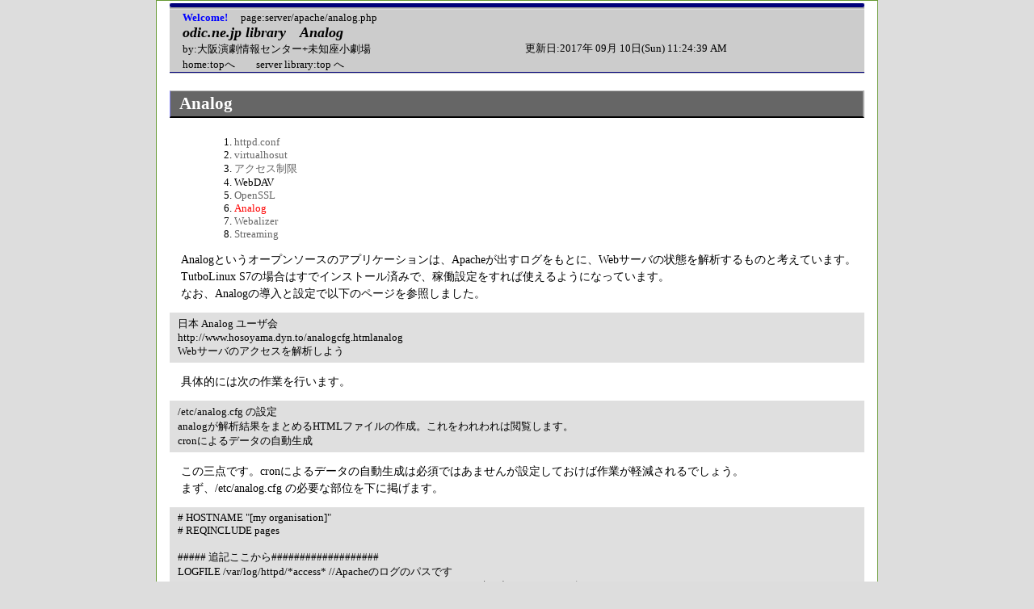

--- FILE ---
content_type: text/html; charset=EUC-JP
request_url: http://www.odic.ne.jp/info/server/apache/analog.php
body_size: 3349
content:

<!DOCTYPE HTML PUBLIC "-//W3C//DTD HTML 4.0 Transitional//EN" "http://www.w3.org/TR/html4/loose.dtd">
<html lang="ja">
  <head>
    <meta http-equiv="Content-Type" content="text/html; charset=EUC-JP">
    <meta name="author" content=" 大阪演劇情報センター">
    <meta name="description" content=" 大阪演劇情報センターです。演劇と情報とLinuxのページです。">
    <meta name="copyright" content="&copy; 2001-2002 大阪演劇情報センター">
    <meta name="keywords" content="大阪演劇情報センター, 未知座小劇場, 闇黒光, 演劇, 芝居, 演技論, 劇評, 舞台, 俳優, 役者, テント, テント劇場, テント公演, 劇場, 劇団, 戯曲, 台本, 演出, drama, アート, 大阪, 八尾, アトリエ公演, 大日本演劇体系, NPO, NPO法人, info.odic.ne.jp, 舞台道具, 舞台衣装, メイク, 音響, 音響効果, 照明, 旅興行">
    <meta name="keywords" content="Linux, linux, リナックス, Debian, PHP, PostgreSQL, MySQL, PC-UNIX, レンタルサーバ, プログラム, スクリプト,info.odic.ne.jp, サーバ">
    <link rel="stylesheet" href="../../master/style.css" type="text/css" media="all">
    <link rel="stylesheet" href="../../master/print.css" type="text/css" media="print">
    <link rel="shortcut icon" href="../../master/favicon.ico">

	<style type="stylesheet">
	<!--
	div 01 { font-weight: bold; font-size:1.2em; padding: 10px; background-color:#ffa07a; color: #ffffff }
	-->
	</style>

  <title>Analog 大阪演劇情報センター + 未知座小劇場</title>
 </head>




<body>
<div id="wrapper"><!-- Begin #wrapper wwwwwwwwwwwwwwwwwwwwwwwwwwwwwwwwwwwwwwwwwwwwwwwwwwwwwwwwwwwwwwwwwwwwwwwwwwwwww -->
  <div id="header"><!-- Begin #header hhhhhhhhhhhhhhhhhhhhhhhhhhhhhhhhhhhhhhhhhhhhhhhhhhhhhhhhhhhhhhhhhh  -->
    <a name="top"></a>




<a name="top"></a>

<!-- 最上部ハラ切り、ブルー色+灰色ここから top blue line -->
<div><img src="../../img/line-01.gif"  style="width:100%;" height="5" alt="line-01"></div>
<div><img src="../../img/line_glay.jpg" style="width:100%;" height="3" alt="line_glay"></div>
<!-- 最上部ハラ切り、ブルー色+灰色ここまで -->

	<table border="0" style="width:100%;" cellpadding="0" cellspacing="0" 
bgcolor="#cccccc"
>
	  <tr><td>　<font color="blue" size="2"><b>Welcome!  </font></b><font size="2">　page:server/apache/analog.php</font></td></tr>
	  <tr><td colspan="2">　<strong><em><b><font size="4">odic.ne.jp library</b></font><b><font size="4">　Analog</font></b></em></strong></td></tr>
	  <tr><td align=left>　<font size="2">by:大阪演劇情報センター+未知座小劇場　</td><td align=left><font size="2">更新日:2017年 09月 10日(Sun) 11:24:39 AM</font></td></tr>
	  <tr><td colspan="2">　<font size="2"><a href"../../index.html">home:topへ</a>　　<a href"../../odic.html">server library:top へ</a></font></td></tr>
	</table>

<div><img src="../../img/line-01.gif" style="width:100%;" height="1" alt="top"></div>
<div><img src="../../img/line_glay.jpg" style="width:100%;" height="1" alt="line_glay"></div>
</div><!-- End #header hhhhhhhhhhhhhhhhhhhhhhhhhhhhhhhhhhhhhhhhhhhhhhhhhhhhhhhhhhhhhhhhhhhhhhhhhhhhhhhhhhhhhhhhhhhhhhhhhh  -->




<h3>Analog</h3>

<!-- 目次ここから -->
<font size="2">
<ol><ol>
  <li><a href="./apacheconf.html">httpd.conf</a></li>
  <li><a href="./virtual.html">virtualhosut</a></li>
  <li><a href="./access.html">アクセス制限</a></li>
  <li><a href"../fileserver/webdav.html">WebDAV</a></li>
  <li><a href="./openssl.html">OpenSSL</a></li>
  <li><font size="2" color="red">Analog</font></li>
  <li><a href="./webalizer.php">Webalizer</a></li>
  <li><a href="./streaming.php">Streaming</a></li>
</ol></ol>
</font>
<!-- 目次ここまで -->

<div class="text01">Analogというオープンソースのアプリケーションは、Apacheが出すログをもとに、Webサーバの状態を解析するものと考えています。</div>
<div class="text01">TutboLinux S7の場合はすでインストール済みで、稼働設定をすれば使えるようになっています。</div>
<div class="text01">なお、Analogの導入と設定で以下のページを参照しました。</div>

<p class="normal01">
<a href"http://www.tokyo-kasei.ac.jp/~matsuki/analog/">日本 Analog ユーザ会</a><br>
<a href"http://www.hosoyama.dyn.to/analogcfg.html">http://www.hosoyama.dyn.to/analogcfg.htmlanalog</a><br>
<a href"http://www.zdnet.co.jp/help/howto/linux/0007master/05/">Webサーバのアクセスを解析しよう</a><br>
</p>

<div class="text01">具体的には次の作業を行います。</div>

<p class="normal01">
	/etc/analog.cfg の設定<br>
	analogが解析結果をまとめるHTMLファイルの作成。これをわれわれは閲覧します。<br>
	cronによるデータの自動生成<br>
</p>

<div class="text01">この三点です。cronによるデータの自動生成は必須ではあませんが設定しておけば作業が軽減されるでしょう。</div>
<div class="text01">まず、/etc/analog.cfg の必要な部位を下に掲げます。</div>

<p class="normal01">
	# HOSTNAME "[my organisation]"<br>
	# REQINCLUDE pages<br>
	<br>
	##### 追記ここから###################<br>
	 LOGFILE /var/log/httpd/*access*	     //Apacheのログのパスです<br>
	 OUTFILE /home/tako/public_html/analog.html  //analogのデータを吐き出させるフィル名とそのパスです<br>
	 HOSTNAME "[www.*****.co.jp]"		     //サーバ名<br>
	 LANGUAGE JAPANESE-SJIS			     //ブラウザでの表示言語<br>
	# #LANGFILE /var/analog-4.04/lang/jp.lng<br>
	 DNS LOOKUP				     //DNSファイルを参照する<br>
	 DNS WRITE				     //DNSファイルを参照し、追記する<br>
	# REQINCLUDE pages<br>
	# LINKINCLUDE pages<br>
	# REFLINKINCLUDE pages<br>
	##### 追記ここまで###################<br>
	<br>
	REQLINKINCLUDE pages<br>
	REFLINKINCLUDE *<br>
	REDIRREFLINKINCLUDE *<br>
</p>

<div class="text01">/etc/analog.cfgで指定した analog.html 作成したら、次のコマンドで閲覧する解析データを作ります。</div>

<p class="normal01">
	# analog <img src="../../img/enter.gif">
</p>

<div class="text01">では analog.html にブラウザでアクセスしてみてください。いかがですか、あとは自身の環境に合わせて設定のカスタマイズです。</div>
<div class="text01">つづいて、cronの設定です。/etc/cron.hourly/ に以下の内容と744の属性でファイル作成し、設置しました。ファイル名は任意です。</div>

<p class="normal01">
	#!bin/sh<br>
	analog
</p>

<div class="text01">解析データが一時間ごとに更新されます。</div>

<br>
<div class="text02">&ldquo;このページの作成にあたり、上記に掲げたURLや書籍を参考にしました。謝意を表します。具体的な引用については明記しました。内容の間違いや、誤字は筆者の責任であり、関係する参照先の責任ではありません&rdquo;</div>

<p class="pund01">
<a href="#top">top</a>
&nbsp;&nbsp;&nbsp;&nbsp;<a href="../../index.html">home:top</a>
&nbsp;&nbsp;&nbsp;&nbsp;<a href="../../odic.html">server library:top</a>
&nbsp;&nbsp;&nbsp;&nbsp;<a href="../../php/">PHP PostgreSQL MySQL サンプルスクリプト </a>
&nbsp;&nbsp;&nbsp;&nbsp;<a href="../../info/sitemap.php" target="_blank">SiteMap</a>
&nbsp;&nbsp;&nbsp;&nbsp;<a href="../../info/open_sitemap.php" target="_blank">Open SiteMap</a>
</p>

   <div id="footer"><!-- Begin #footer ffffffffffff  -->

    <div class="footer_odic"><!-- footer_address Bgin  <address> ～</address>はcssで斜体指定です aaaaaaaa --><br />
	<address style="margin: 0; border: 0; padding 0; font-size: 12px;">Copyright (C) 2001-2025 大阪演劇情報センター all rights reserved.</address>
	<address style="margin: 0; border: 0; padding 0; font-size: 12px;">編集：未知座小劇場 &nbsp;&nbsp;編集責任：闇 黒光</address>
	<font style="margin: 0; border: 0; padding 0; font-size: 12px;">第2版：2001年06月01日 最終更新：2017年09月10日(Sun) 11:24:39 AM<font><br />
    </div><!-- footer_address End aaaaaaa -->
      
   </div><!-- End #footer fffffffffffffffffffffffff  -->
 </div><!-- End #wrapper fffffffffffffffffffffffffffffffffffffffffffffffffffffffffffffffffffffffffff  -->


</body>
</html>


--- FILE ---
content_type: text/css
request_url: http://www.odic.ne.jp/info/master/style.css
body_size: 5067
content:

/*  Odic スタイルシート   print用にはこれをコピーして修正利用 ########### */


/* ######################### 全ての要素への適応 ############################################################### */

.c1 { line-height: 150% }
.c2 { line-height: 180% }
.c3 { line-height: 200% }
.c4 { line-height: 300% }
.c5 { line-height: 400% }
    /* <div class="c1"></div>  のように使用する  */

/* ######################### プリントページの改行 ############################################################### */

.pageoff { page-break-after: always; }

/* ######################### フォントサイズの適応 ############################################################### */

.c01 { font-size: 1em }
.c02 { font-size: 12pt }
.c03 { font-size: 16px }
.c04 { font-size: smaller }
.c05 { font-size: xx-small }
.c06 { font-size: x-small }
.c08 { font-size: 8pt }
.c10 { font-size: 10pt }
.c11 { font-size: 11pt }

.ftco01 { color: #77aaaa; }

.pund01 { font-size: 12px; margin: 0.5em; border: 0em; padding: 0em; }

/*

.c07 { font-size: 1em }
.c08 { font-size: 1em }
*/



/* ######################### bodyの適応 ############################################################### */

/* 段組み使用例

<div id="header">
  <p> header 文字列</p>
</div>
    <div id="content">
	<div id="menu">
		<p> menu 文字列</p>
	</div>
	<div id="main">
		<p> main 文字列</p>
	</div>
    </div>
<div id="footer">
  <p> footer 文字列</p>
</div>

 */

body {
/* ##### 外から マージン ボーダ パッディング の順でボックスは構成されている  ########################## */
	/*width: 860px; */
	background-color: #dddddd; 	/* 下地カラー */
	margin: 0 auto;  		/* 天 0  左右 auto で振り分け */
	border: 0 auto;



	padding-top: 0em;
	padding-left: 0em;
	padding-right: 0em;
	padding-bottom: 0em;

					/* background-repeat: no-repeat; 背景画像を一回だけ表示して繰り返しません。*/
	/* border: 1px solid #669933;  1pxでグリーの罫線囲み 1em でないとWindowsでは見えない*/
}

#wrapper {

/* ##### 外から マージン ボーダ パッディング の順でボックスは構成されている  ########################## */
  width: 860px;

  margin: 0 auto; /* 天 0  左右 auto で振り分け */
  background-color: #ffffff;
  /* background-color: #dcdcdc;  */
  /* background: #fffafa;   snow */
  border: 1px solid #669933;  /* 1pxでグリーの罫線囲み 1em でないとWindowsでは見えない*/

  /* padding 0 auto;  天 0  左右 auto で振り分け */
  padding-top: 3px;
  padding-left: 1em;
  padding-right: 1em;
  padding-bottom: 0em;

  max-width: 2400px;

		/*text-align: center;  文字のセンター表示*/
  }

#header {
 width: 860px;
  margin: 0em;
  border: 0em;
  padding: 0em;
 /* border: 1px solid #669933;  1pxでグリーの罫線囲み 1em でないとWindowsでは見えない*/
 background-color: #ffffff;
  }

#content {
  width: 860px;
  margin: 0 auto; /* 天 0  左右 auto で振り分け */
  border: 0px solid #669933;  /* 1pxでグリーの罫線囲み 1em */
  padding: 0em;
  background: #ffffff;

  }

#menu {
  width: 630px;
  padding: 0em;
  float: left;
  background: #ffffff;
  }

#news {
  width: 220px;
  text-align: center;
  margin: 0em;
  border: 0em;
  padding: 0em;
  float: right;
  border-left: 1px dashed #669933;
  border-right: 1px dashed #669933;
 /* background: red;
  /*border: 1px solid #cccccc;  1pxでグリーの罫線囲み 1em でないとWindowsでは見えない*/

  }


#footer {
    clear: both;  /*左寄せ、または右寄せされた全ての要素に対する回り込みを解除します。*/
    width: 860px;
    margin: 0 auto; /* 二つ指定で天地  左右の順で振り分け */
    border-top: 0px solid #669933;
  padding-bottom: 0;
  background: #fffff;    /*  snow */
    /*font-family: Optima, sans-serif; */
}

div.footer_odic {

		  font-size: 0.8em;
		  color: #808080;			/* 文字カラーの指定となる */
		  margin: 2;
		  border-top: 1px solid #669933;
		  /* border: 0px solid #888888; 	天地の指定となる */
		  border-left-width: 5px;
		  border-right-width: 5px;
		  padding: 10 20px ;
		  background-color: #ffffff;
		  }

/*
.i {
    margin: 0em 1em 0em 1em;
}
*/

/* #########################リンク部分の適応 ############################################################### */

a:link { color: #666666; font-size: 100%; text-decoration: none;}  /* ジャンプ前のリンクにアンダーラインを付けない まだ見ていない状態*/
/* a:link { color: #000055;font-size:100%;text-decoration: none;}  */
/* a:link { color: #000055;font-size:100%;text-decoration: none;} */
/* a:link {text-decoration:none} */
/*a:link { color: #000088;} */

a:visited {color: #666666; text-decoration: none; } */ /* ジャンプしたリンクにアンダーラインを付けない 既に見た状態*/
/*a:visited {color: #999999; text-decoration: none background: #efefef;} */
/*a:visited {color: #999999 ;text-decoration: none} */
/* a:visited {color:blue ;text-decoration:none} */
/* a:visited { color: #aa0000; font-size:100%;text-decoration: none;} */
/*a:visited { color: #0000ff;} */

a:active { color: #FF0000; text-decoration: none; font-size: 100%;} /*マウスボタンを押している状態*/
/* a:active {text-decoration:none} */
/* a:active { color: #FF0000; text-decoration: none;font-size: 80%;} */
/*a:active { color: #FF0000; text-decoration: none;font-size: 80%;}*/

a:hover { color: #ffffff; background-color: #909090; text-decoration: none; font-size:100%;} /* カーソルが上にある状態 */
/*a:hover { color: #FFFFFF; background-color: #909090; text-decoration: none; font-size:100%;} カーソルが上にある状態 */
/* a:hover { color: #FFFFFF; background-color: #909090; text-decoration: none; font-size:100%;} */
/* a:hover { text-decoration: underline; color: rgb(255,0,0);}*/
/*a:hover { color: #ff0000;}*/



/* ######################### テーブル部分の適応 ############################################################### */

/*
table {

  margin: 0em;
  border: 0em;
  padding: 0em; */

	/* width: 860px; */
	/* width: 100%; */
	/* width: px; */
	/*background-color: #FFFAFA; */
	/* align: center; */
	/* border: 1; */
	/* margin-bottom: 0.25em;    テーブルとテーブルが続く場合の、その間 */
/*} */

  /* 右寄せテーブルへの文字の回り込み ################ */
  /*  <table class="c"> と利用  */
table.ritght {
  float: right;
  color: #444444;
  background: #ff6600;

  margin-top: 1em;
  margin-left: 0.5em;
  margin-right: 0.5em;
  margin-bottom: 0.5em;

  /*  padding-top: 1em;  */
  }


table.left {
  float: left;
  color: #ffffff;
  background: #ff6600;

  margin-top: 1.5em;
  margin-left: 1em;
  margin-right: 1em;
  margin-bottom: 1em;
  }

    /* img を流用 ####  */
    /* <p id="clearleft"></p> と利用 */

table.w01 { width: 630px; }

#clearleft { clear: left;}
#clearright { clear: right;}



.celly {
  border-collapse: separate;  /* カラセルを表現するかどうか */
  empty-cells: show;
  }


.celln {
  border-collapse: separate;  /* カラセルを表現するかどうか */
  empty-cells: hide;
  }




/* #########################見出し部分の適応 ############################################################### */

h1 {
	font-weight: bold;
	font-size: 18pt;
	line-height: 18pt;
	font-variant: normal;
	font-style: normal;
}


h2 {
    /*width: 99%; */
    font-weight: bold;
    color: #ffffff;
    background-color: #666666;
    border: 1px none #8888f8;
    border-top: 1px solid #bbbbbb;
    border-left: 1px solid #8888f8;
    border-right: 2px solid #aaaaaa;
    border-bottom: 2px solid #000000;
    padding: 3px 3px 3px 0.5em;
}

h3 {
    /*width: 99%; */
    color: #ffffff;
    font-weight: bold;
    font-size: 16pt;
    /*font-size: 1em;*/
    background-color: #666666;
    /*background-color: #555555; */
    /*background-color: #444444;*/
    border: 1px none #8888f8;
    border-top: 1px solid #bbbbbb;
    border-left: 1px solid #8888f8;
    border-right: 2px solid #aaaaaa;
    border-bottom: 2px solid #000000;
    padding: 3px 3px 3px 0.5em;
}

h4 {
    /*width: 99%; */
    font-weight: bold;
    color: #333333;
    font-size: 13pt;
    background-color: #bbbbbb;
    /* background-color: #e6e6fa; */
    /* background-color: #8484ee; */
    border: 1px none #8888f8;
    border-top: 1px solid #bbbbbb;
    border-left: 1px solid #8888f8;
    border-right: 2px solid #aaaaaa;
    border-bottom: 2px solid #000000;
    padding: 2px 3px 3px 0.5em;
}

h5 {
    /*width: 99%; */
    font-weight: bold;
    font-size: 11pt;
    color: #ffffff;
    background-color: #336699;
    border: 1px none #8888f8;
    border-top: 1px solid #ccccff;
    border-left: 1px solid #ccccff;
    border-right: 2px solid #666699;
    border-bottom: 1px solid #666699;
    padding: 2px 3px 3px 2em;
    width: 400px;
    line-height: 13pt;
}


/*
h5 {
    color: #ffffff;
    font-weight: bold;
    font-size: 1em;
    background-color: #cc6633;
    border: 1px none #9999ff;
    border-top: 1px solid #ff9999;
    border-right: 2px solid #993333;
    border-bottom: 2px solid #993333;
    border-left: 1px solid #ff9999;
    padding: 5px 3px 3px 0.5em;
}
*/

h6 {
    /*width: 99%; */
    font-weight: bold;
    font-size: 11pt;
    color: #555555;
    background-color: #ddffdd;
    border: 1px none #8888f8;
    border-top: 1px solid #ccccff;
    border-left: 1px solid #ccccff;
    border-right: 2px solid #666699;
    border-bottom: 1px solid #666699;
    padding: 2px 3px 3px 2em;
    width: 400px;
    line-height: 13pt;
}


h7 {

    font-weight: bold;
    font-size: 14pt;
    color: #ffffff;
    background-color: #336699;
    border: 1px none #8888f8;
    border-top: 1px solid #ccccff;
    border-left: 1px solid #ccccff;
    border-right: 1px solid #666699;
    border-bottom: 1px solid #666699;
    padding: 5px 3px 3px 0.5em;
    width: 400px;
    line-height: 10pt;
}



h4 a:link {
    color: #ffffff;
}

h4 a:visited {
    color: #ffffff;
}

h4 a:hover {
    color: #ff0000;
}

/* ######################### img部分の適応 im を img に変更予定     ######################################### */

img {
  margin: 0em;
  border: 0em;
  padding: 0em;
}

#im1 {
  float: left;
  margin-right:1em;
  margin-bottom: 1em;
  }

#imgl {
  float: left;
  margin-right: 1em;
  margin-bottom: 1em;
  }

#im2 {
  float: right;
  margin-left: 0.5em;
  margin-bottom: 0.5em;
  }

#imgr {
  float: right;
  margin-left: 1em;
  margin-right: 1em;
  margin-bottom: 1em;
  }


   /* <p id="clearleft"></p> と利用 */

#clearleft { clear: left;}

#clearright { clear: right;}



/* ######################### リスト部分の適応 ############################################################### */

.list0 { list-style-type: decimal-leading-zero; }
.list1 {
  /*list-style-type: lower-greek;*/
  color: #444444;
  }
.list2 { list-style-type: lower-roman; }

  /* <ol class="list1"> と使用 */


/* ######################### text部分の適応 ############################################################### */

div.moji1 { letter-spacing: 2px;line-height:120%; }
/*
div.moji1 { font-size:12pt;line-height:150%; }
div.moji1 {letter-spacing: 2px;}
*/
div.moji2 {letter-spacing: 30px;}
div.moji3 {letter-spacing: -2px;}
div.moji4 {line-height:120%; }


    /* ####### この text01 text02 が現在は中心 統一したい ######################### */

.text01 {
	/* text-justify: distribute-all-lines; */
	/*text-align: justify; */
	text-indent: 1em;
	font-size:10.5pt;
	line-height:150%;
	text-autospace: ideograph-alpha;   /* アルファベットと日本語の 自動間隔 */
	text-autospace: ideograph-numeric; /* 数字と日本語の 自動間隔 */
}
	/*  text-indent: 1em; は文章の一字文字下げ    */
	/*  <div class="text01"> </div> のように使用する  */

.text02 {
	text-indent: 1em;
	font-size:9pt;
	line-height:120%;
}

.text03 {
	text-indent: 1em;
	font-size:8pt;
	line-height:120%;
}


.text04 {
	/* text-justify: distribute-all-lines; */
	/*text-align: justify; */
	text-indent: 1em;
	font-size:10.5pt;
	line-height:170%;
	text-autospace: ideograph-alpha;   /* アルファベットと日本語の 自動間隔 */
	text-autospace: ideograph-numeric; /* 数字と日本語の 自動間隔 */
}
	/*  text-indent: 1em; は文章の一字文字下げ    */
	/*  <div class="text01"> </div> のように使用する  */

.text05 {
	text-indent: 1em;
	font-size:5pt;
	line-height:170%;
}


#i1 { text-indent:1em; }
   /*  <div id="i1"> </div> のように使用する  */



/*　インデント　文章はじめの一文字下げ指定 『スタイルシートサンプルブック』から引用*/
#i1 { text-indent: 1em }

/*
#i2 { text-indent: 2em }
.break { line-break: strict}
.break1 { line-break: normal}

*/

/* http://www.asahi-net.or.jp/~rt8s-ymtk/shohyou_essey/yubinteki.html から引用*/
.honbun-essy {

	font-size: 14px;
	line-height: 20px;
}

.honbun-essy1 {

	font-size: 16px;
	line-height: 20px;
}


.honbun-essy02 {

	font-size: 16px;
	line-height: 20px;
	letter-spacing: 4px;
	line-height:130%;
	text-indent:1em;
}



.honbun-essy02 {

	font-size: 16px;  /*//#本文文字の大きさ*/
	line-height: 20px;
	letter-spacing: 4px; /*//#文字間*/
	line-height:130%;    /*//#行間*/
	text-indent:1em;    /*//# 行頭字下げ:*/
}




.honbun-essy03 {

	font-size: 14px;
	line-height: 20px;
	letter-spacing: 4px;
	line-height:160%;
	text-indent:1em;
}

.honbun-essy04 {

	font-size: 16px;
	line-height: 20px;
	letter-spacing: 4px;
	line-height:110%;
	text-indent:1em;
}



.honbun {
	font-size: 12px;
	line-height: 20px;
	margin-right: 15%;
	margin-left: 15%;
}


#example01 {
	color:#ffffff;
	background:#000080;
}

.example02 {
	color:#ffffff;
	background:#000000;
}





/* ######################### 各種要素の適応 ############################################################### */

pre.c001 {
    border: 1px solid gray;
    padding: 5px;
    white-space: pre;
    width: 98%;
    background-color: #fffff0;
}

dov.c {
    border: 1px solid gray;
    padding: 5px;
    width: 90%;
    background-color: #fffff0;
}

  /* ########## form の input, select スペースの地色指定######################## */
input, select {
  color: #000033;
  background-color: #dcdcdc;
  }


/* ######################### 著作情報の適応 ############################################################### */

address {
  display: block;
  font-style: italic;
  }



/* ######################### コンテンツの引用の適応 ######################################################## */

/* ##### 外から マージン ボーダ パッディング の順でボックスは構成されている  ########################## */

	/*  p や pre <p class="normal"> と使用*/

.normal01 { background-color: #dfdfdf; padding: 5px 5px 5px 10px; font-size: 13px; }

.normal02 { background-color: #ffffff; padding: 3px 5px 5px 10px; font-size: 12.5px; }

	/* ###############################  */

form {
  margin: 0px;
  font-size: 0.8em;
  border: solid 2px #ffffff;
  border-left-width: 0px;
  border-right-width: 0px;
  padding: 0px;
  }


blockquote {
  margin: 10px;

  font-size: 0.8em;
  border: solid 1px #5b94f0;
  border-left-width: 6px;
  border-right-width: 3px;
  padding-top: 5px;
  padding-left: 10px;
  padding-right: 5px;
  padding-bottom: 5px;
  }


div.file01 {
  background-color: #009900;
  height: 1.2em;
  width: 100%;
  margin: 10px 0px 0px 0px;
  border: 0;
  padding: 0;
  color: #ffffff;
  font-weight: bolder;
  font-size: 0.8em;

  }

div.column {
  background-color: #777777;
  height: 1.5em;
  width: 100%;
  margin: 10px 0px 0px 0px;
  border: 0;
  padding: 4px 0px 0px 0px;
  color: #ffffff;
  font-weight: bolder;
  font-size: 0.8em;
  }

.column01 { background-color: #efefef; padding: 5px 5px 5px 10px; font-size: 12.5px; border: solid 1px #777777;}

div.odic_top01 {
  margin: 10px;

  font-size: 10.5pt;
  border: solid 1px #555555;   /*  罫線囲み */
  border-left-width: 5px;
  border-right-width: 1px;
  padding: 10 20px ;
  background-color: #eeeeee;
  }


div.span_odic01 {
  margin: 5px;
  font-size: 0.8em;
  border: solid 1px #333333;
  border-left-width: 5px;
  border-right-width: 1px;
  padding-top: 5px;
  padding-left: 5px;
  padding-right: 5px;
  padding-bottom: 5px;
  background-color: #dcdcdc;
  }


div.span_odic02 {
  font-size: 0.8em;
  margin-top: 5px;
  margin-left: 0px;
  margin-right: 0px;
  margin-bottom: 5px;

  font-size: 0.8em;
  border: 1px solid #999999;

  padding-top: 10px;
  padding-left: 10px;
  padding-right: 10px;
  padding-bottom: 10px;

  background-color: #dddddd;
  }


div.span_odic02-01 {

 font-size: 0.8em;
  margin-top: 1px;
  margin-left: 0px;
  margin-right: 0px;
  margin-bottom: 2px;
  font-size: 0.8em;
  background-color: #ffffff;
  }



div.span_odic03 {
  margin: 0px;
  font-size: 0.8em;
  border: 0px solid #333333;
  border-left-width: 0px;
  border-right-width: 0px;
  padding: 0 0px ;
  background-color: #ffffff;
  }




div.center_odic {
  margin: 5 ;
  font-size: 0.8em;
  border: 1px solid #fff;
  /*border: solid 1px #5b94f0;
  border-left-width: 1px;
  border-right-width: 1px; */
  padding: 0.5em 3em;
  background-color: #fff;
  line-height: 1.5em;
  letter-spacing: 0.1em
  }



 /*
div.span_odic02 {
  margin: 10px;
  font-size: 0.8em;
  border: solid 3px #111111;
  border-left-width: 5px;
  border-right-width: 1px;
  padding: 10 20px ;
  background-color: #ffffff;
  }
*/


div.span_odic03 {
  margin: 0px;
  width: 630px;
  border: solid 1px #fff;
  border-left-width: 0px;
  border-right-width: 0px;
  padding: 0px ;
  background-color: #fff;
  }

div.span_odic04 {
  margin: 10px;
  font-size: 0.8em;
  border: solid 1px #666666;
  border-left-width: 5px;
  border-right-width: 1px;
  padding: 10 20px ;
  background-color: #ffffff;
  }

cite { font-style: italic; }  /* 引用  */

q:before { content: open-quote;}
q:after { content: close-quote; }

/*q {quotes: "『""』" ; } */


--- FILE ---
content_type: text/css
request_url: http://www.odic.ne.jp/info/master/print.css
body_size: 4636
content:

/*  Odic スタイルシート   print用にはこれをコピーして修正利用 ########### */


/* ######################### 全ての要素への適応 ############################################################### */

.c1 { line-height: 150% }
.c2 { line-height: 180% }
.c3 { line-height: 200% }
.c4 { line-height: 300% }
.c5 { line-height: 400% }
    /* <div class="c1"></div>  のように使用する  */

/* ######################### プリントページの改行 ############################################################### */

.pageoff { page-break-after: always; }




/* ######################### フォントサイズの適応 ############################################################### */

.c01 { font-size: 1em }
.c02 { font-size: 12pt }
.c03 { font-size: 16px }
.c04 { font-size: smaller }
.c05 { font-size: xx-small }
.c06 { font-size: x-small }
.c08 { font-size: 8pt }
.c10 { font-size: 10pt }
.c11 { font-size: 11pt }

.ftco01 { color: #77aaaa; }

.pund01 { font-size: 12px; margin: 0.5em; border: 0em; padding: 0em; }

/*

.c07 { font-size: 1em }
.c08 { font-size: 1em }
*/



/* ######################### bodyの適応 ############################################################### */

/* 段組み使用例

<div id="header">
  <p> header 文字列</p>
</div>
    <div id="content">
	<div id="menu">
		<p> menu 文字列</p>
	</div>
	<div id="main">
		<p> main 文字列</p>
	</div>
    </div>
<div id="footer">
  <p> footer 文字列</p>
</div>

 */

body {
/* ##### 外から マージン ボーダ パッディング の順でボックスは構成されている  ########################## */
	/*width: 680px; */
	font-size: 10pt;
	background-color: #ffffff; 	/* 下地カラー */
	margin: 0 auto;  		/* 天 0  左右 auto で振り分け */
	border: 0 auto;


	padding-top: 0em;
	padding-left: 0em;
	padding-right: 0em;
	padding-bottom: 0em;

	/*border: none;*/
					/* background-repeat: no-repeat; 背景画像を一回だけ表示して繰り返しません。*/
	/*border: 1px solid #cccccc;  1pxでグリーの罫線囲み 1em でないとWindowsでは見えない*/
}

#wrapper {

/* ##### 外から マージン ボーダ パッディング の順でボックスは構成されている  ########################## */
  width: 680px;
  margin: 0 auto; /* 天 0  左右 auto で振り分け */
  background-color: #ffffff;
  /* background-color: #dcdcdc;  */
  /* background: #fffafa;   snow */
  border: 1px solid #cccccc;  /* 1pxでグリーの罫線囲み 1em でないとWindowsでは見えない*/

  padding 1 auto; /* 天 0  左右 auto で振り分け */
  padding-top: 0em;
  padding-left: 1em;
  padding-right: 1em;
  padding-bottom: 0em;

  max-width: 2400px;

		/*text-align: center;  文字のセンター表示*/
  }

#header {
  width: 680px;
  margin: 0;
  border: 0;
  padding: 0;
  background-color: #ffffff;
  }

#content {
  width: 680px;
  height: 510px;
  margin: 0 auto; /* 天 0  左右 auto で振り分け */
  border: 0px solid #669933;  /* 1pxでグリーの罫線囲み 1em */
  padding: 0em;
  background: #ffffff;


  }

#menu {
  width: 450px;
  padding: 0em;
  float: left;
  background: #ffffff;
  }

#news {
  width: 200px;
  height: 510px;
  padding: 0em;
  float: right;

  background: #cc00ff;

  }


#footer {
    clear: both;  /*左寄せ、または右寄せされた全ての要素に対する回り込みを解除します。*/
    width: 680px;
    margin: 0 auto; /* 二つ指定で天地  左右の順で振り分け */
    border-top: 0px solid #eeeeee;

    padding-left: 0em;
    padding-right: 0em;
    padding-bottom: 1em;

    background: #fffff;    /*  snow */
    /*font-family: Optima, sans-serif; */
}

		div.footer_odic {

		  font-size: 0.8em;
		  color: #808080;			/* 文字カラーの指定となる */
		  margin: 2;
		  border-top: 1px solid #669933;
		  /* border: 0px solid #888888; 	天地の指定となる */
		  border-left-width: 5px;
		  border-right-width: 5px;
		  padding: 10 20px ;
		  padding-top: 1em;
		  background-color: #ffffff;
		  }

/*
.i {
    margin: 0em 1em 0em 1em;
}
*/

/* #########################リンク部分の適応 ############################################################### */

a:link { color: #666666; font-size: 100%; text-decoration: none;}  /* ジャンプ前のリンクにアンダーラインを付けない まだ見ていない状態*/
/* a:link { color: #000055;font-size:100%;text-decoration: none;}  */
/* a:link { color: #000055;font-size:100%;text-decoration: none;} */
/* a:link {text-decoration:none} */
/*a:link { color: #000088;} */

a:visited {color: #666666; text-decoration: none; } */ /* ジャンプしたリンクにアンダーラインを付けない 既に見た状態*/
/*a:visited {color: #999999; text-decoration: none background: #efefef;} */
/*a:visited {color: #999999 ;text-decoration: none} */
/* a:visited {color:blue ;text-decoration:none} */
/* a:visited { color: #aa0000; font-size:100%;text-decoration: none;} */
/*a:visited { color: #0000ff;} */

a:active { color: #FF0000; text-decoration: none; font-size: 100%;} /*マウスボタンを押している状態*/
/* a:active {text-decoration:none} */
/* a:active { color: #FF0000; text-decoration: none;font-size: 80%;} */
/*a:active { color: #FF0000; text-decoration: none;font-size: 80%;}*/

a:hover { color: #ffffff; background-color: #909090; text-decoration: none; font-size:100%;} /* カーソルが上にある状態 */
/*a:hover { color: #FFFFFF; background-color: #909090; text-decoration: none; font-size:100%;} カーソルが上にある状態 */
/* a:hover { color: #FFFFFF; background-color: #909090; text-decoration: none; font-size:100%;} */
/* a:hover { text-decoration: underline; color: rgb(255,0,0);}*/
/*a:hover { color: #ff0000;}*/



/* ######################### テーブル部分の適応 ############################################################### */


table {

/*  margin: 0em;
  border: 0em;
  padding: 0em; */
	border: 1px solid #dddddd;  /* 1pxでグリーの罫線囲み 1em */
	width: 680px;
	/* width: 100%; */
	/* width: px; */
	/*background-color: #FFFAFA; */
	/* align: center; */
	/* border: 1; */
	/* margin-bottom: 0.25em;    テーブルとテーブルが続く場合の、その間 */
}



  /* 右寄せテーブルへの文字の回り込み ################ */
  /*  <table class="c"> と利用  */
table.ritght {
  float: right;
  color: #444444;
  background: #ff6600;

  margin-top: 1em;
  margin-left: 0.5em;
  margin-right: 0.5em;
  margin-bottom: 0.5em;

  /*  padding-top: 1em;  */
  }


table.left {
  float: left;
  color: #ffffff;
  background: #ff6600;

  margin-top: 1.5em;
  margin-left: 1em;
  margin-right: 1em;
  margin-bottom: 1em;
  }

    /* img を流用 ####  */
    /* <p id="clearleft"></p> と利用 */

 table.w01 { width: 400px; }

#clearleft { clear: left;}
#clearright { clear: right;}



.celly {
  border-collapse: separate;  /* カラセルを表現するかどうか */
  empty-cells: show;
  }


.celln {
  border-collapse: separate;  /* カラセルを表現するかどうか */
  empty-cells: hide;
  }




/* #########################見出し部分の適応 ############################################################### */

H1 {
	font-weight: bold;
	font-size: 18pt;
	line-height: 18pt;
	font-variant: normal;
	font-style: normal;
}


H2 {
    /*width: 99%; */
    font-weight: bold;
    color: #ffffff;
    background-color: #111111;
    border: 1px none #8888f8;
    border-top: 2px solid #bbbbbb;
    border-left: 1px solid #8888f8;
    border-right: 2px solid #aaaaaa;
    border-bottom: 2px solid #000000;
    padding: 3px 3px 3px 0.5em;
}

h3 {
    /*width: 99%; */
    color: #ffffff;
    font-weight: bold;
    font-size: 1em;
    background-color: #ffffff;
    /*background-color: #444444;*/
    border: 1px none #eeeeee;
    border-top: 1px solid #eeeeee;
    border-left: 1px solid #eeeeee;
    border-right: 1px solid #eeeeee;
    border-bottom: 1px solid #eeeeee;
    padding: 1px 1px 1px 0.5em;
}

H4 {
    /*width: 99%; */
    font-weight: bold;
    color: #333333;
    /* color: #ffffff; */
    font-size: 13pt;
    background-color: #ffffff;
    /*background-color: #444444;*/
    border: 1px none #eeeeee;
    border-top: 1px solid #eeeeee;
    border-left: 1px solid #eeeeee;
    border-right: 1px solid #eeeeee;
    border-bottom: 1px solid #eeeeee;
    padding: 1px 1px 1px 0.5em;
}

h5 {
    /*width: 99%; */
    font-weight: bold;
    font-size: 1em;
    color: #ffffff;
    background-color: #336699;
    border: 1px none #8888f8;
    border-top: 1px solid #ccccff;
    border-left: 1px solid #ccccff;
    border-right: 1px solid #666699;
    border-bottom: 1px solid #666699;
    padding: 5px 3px 3px 5em;
    width: 400px;
    line-height: 10pt;
}


h6 {
    /*width: 99%; */
    font-weight: bold;
    font-size: 1em;
    color: #333333;
    background-color: #ffffff;
    border: 1px none #eeeeee;
    border-top: 1px solid #eeeeee;
    border-left: 1px solid #eeeeee;
    border-right: 1px solid #eeeeee;
    border-bottom: 1px solid #eeeeee;
    padding: 5px 3px 3px 5em;
    width: 400px;
    line-height: 10pt;
}


h7 {
    /*width: 99%; */
    font-weight: bold;
    font-size: 14pt;
    color: #ffffff;
    background-color: #8484ee;
    border: 1px none #8888f8;
    border-top: 1px solid #ccccff;
    border-left: 1px solid #ccccff;
    border-right: 1px solid #666699;
    border-bottom: 1px solid #666699;
    padding: 5px 3px 3px 0.5em;
}



H4 a:link {
    color: #ffffff;
}

H4 a:visited {
    color: #ffffff;
}

H4 a:hover {
    color: #ff0000;
}

/* ######################### img部分の適応 im を img に変更予定     ######################################### */

#im1 {
  float: left;
  margin-right:1em;
  margin-bottom: 1em;
  }

#imgl {
  float: left;
  margin-right: 1em;
  margin-bottom: 1em;
  }

#im2 {
  float: right;
  margin-left: 0.5em;
  margin-bottom: 0.5em;
  }

#imgr {
  float: right;
  margin-left: 1em;
  margin-right: 1em;
  margin-bottom: 1em;
  }


   /* <p id="clearleft"></p> と利用 */

#clearleft { clear: left;}

#clearright { clear: right;}



/* ######################### リスト部分の適応 ############################################################### */

.list0 { list-style-type: decimal-leading-zero; }
.list1 {
  list-style-type: lower-greek;
  color: #444444;
  }
.list2 { list-style-type: lower-roman; }

  /* <ol class="list1"> と使用 */


/* ######################### text部分の適応 ############################################################### */

div.moji1 { letter-spacing: 2px;line-height:120%; }
/*
div.moji1 { font-size:12pt;line-height:150%; }
div.moji1 {letter-spacing: 2px;}
*/
div.moji2 {letter-spacing: 30px;}
div.moji3 {letter-spacing: -2px;}
div.moji4 {line-height:120%; }


    /* ####### この text01 text02 が現在は中心 統一したい ######################### */

.text01 {
	/* text-justify: distribute-all-lines; */
	/*text-align: justify; */
	text-indent: 1em;
	font-size:10pt;
	line-height:150%;
}
	/*  text-indent: 1em; は文章の一字文字下げ    */
	/*  <div class="text01"> </div> のように使用する  */

.text02 {
	text-indent: 1em;
	font-size:9pt;
	line-height:120%;
}

.text03 {
	text-indent: 1em;
	font-size:8pt;
	line-height:120%;
}


#i1 { text-indent:1em; }
   /*  <div id="i1"> </div> のように使用する  */



/*　インデント　文章はじめの一文字下げ指定 『スタイルシートサンプルブック』から引用*/
#i1 { text-indent: 1em }

/*
#i2 { text-indent: 2em }
.break { line-break: strict}
.break1 { line-break: normal}

*/

/* http://www.asahi-net.or.jp/~rt8s-ymtk/shohyou_essey/yubinteki.html から引用*/
.honbun-essy {

	font-size: 14px;
	line-height: 20px;
}

.honbun-essy1 {

	font-size: 16px;
	line-height: 20px;
}


.honbun-essy02 {

	font-size: 16px;
	line-height: 20px;
	letter-spacing: 4px;
	line-height:130%;
	text-indent:1em;
}



.honbun-essy02 {

	font-size: 16px;  /*//#本文文字の大きさ*/
	line-height: 20px;
	letter-spacing: 4px; /*//#文字間*/
	line-height:130%;    /*//#行間*/
	text-indent:1em;    /*//# 行頭字下げ:*/
}




.honbun-essy03 {

	font-size: 14px;
	line-height: 20px;
	letter-spacing: 4px;
	line-height:160%;
	text-indent:1em;
}

.honbun-essy04 {

	font-size: 16px;
	line-height: 20px;
	letter-spacing: 4px;
	line-height:110%;
	text-indent:1em;
}



.honbun {
	font-size: 12px;
	line-height: 20px;
	margin-right: 15%;
	margin-left: 15%;
}


#example01 {
	color:#ffffff;
	background:#000080;
}

.example02 {
	color:#ffffff;
	background:#000000;
}





/* ######################### 各種要素の適応 ############################################################### */

pre.c001 {
    font-size: 11.5px;
    border: 1px solid #dddddd;
    padding: 5px;
    white-space: pre;
    width: 98%;
    background-color: #ffffff;
}



div.c {
    border: 1px solid gray;
    padding: 5px;
    width: 90%;
    background-color: #fffff0;
}

  /* ########## form の input, select スペースの地色指定######################## */
input, select {
  color: #000033;
  background-color: #dcdcdc;
  }


/* ######################### 著作情報の適応 ############################################################### */

address {
  display: block;
  font-style: italic;
  }



/* ######################### コンテンツの引用の適応 ######################################################## */

/* ##### 外から マージン ボーダ パッディング の順でボックスは構成されている  ########################## */

	/*  p  <p class="normal"> と使用*/

.normal01 { background-color: #dfdfdf; padding: 1px 1px 1px 1px; font-size: 12.5px; border: 1px solid #dddddd; }

.normal02 { background-color: #ffffff; padding: 1px 1px 1px 1px; font-size: 12.5px; }

	/* ###############################  */

form {
  margin: 0;

  font-size: 0.8em;
  border: solid 2px #ffffff;
  border-left-width: 0px;
  border-right-width: 0px;
  padding: 0;
  }

blockquote {
  margin: 5px;

  font-size: 0.8em;
  border: solid 1px #dddddd;
  border-left-width: 5px;
  border-right-width: 5px;
  padding-top: 5px;
  padding-left: 5px;
  padding-right: 5px;
  padding-top: 5px;
  padding-bottom: 5px;
  }


div.file01 {
  background-color: #eeeeee;
  height:1.2em;
  width:100%;
  margin:  10px 0px 0px 0px;
  border: 0;
  padding: 0;
  color: #333333;
  font-weight: bolder;
  font-size: 0.8em;

  }


div.column {
  background-color: #eeeeee;
  height: 1.5em;
  width: 100%;
  margin: 10px 0px 0px 0px;
  border: 0;
  padding: 4px 0px 0px 0px;
  color: #333333;
  font-weight: bolder;
  font-size: 0.8em;
  border: solid 1px #eeeeee;
  }

.column01 { background-color: #eeeeee; padding: 5px 5px 5px 10px; font-size: 13px; border: solid 2px #eeeeee;}



div.odic_top01 {
  margin: 10;

  font-size: 10pt;
  border: solid 1px #555555;   /*  罫線囲み */
  border-left-width: 5px;
  border-right-width: 1px;
  padding: 10 20px ;
  background-color: #eeeeee;
  }

div.span_odic01 {
  margin: 5px;

  font-size: 0.8em;
  border: solid 1px #dcdcdc;
  border-left-width: 5px;
  border-right-width: 1px;
  padding-top: 5px;
  padding-left: 5px;
  padding-right: 5px;
  padding-bottom: 5px;
  background-color: #eeeeee;
  }


div.span_odic02 {
  font-size: 0.8em;
  margin-top: 5px;
  margin-left: 0px;
  margin-right: 0px;
  margin-bottom: 5px;

  font-size: 0.8em;
  border: 1px solid #999999;

  padding-top: 10px;
  padding-left: 10px;
  padding-right: 10px;
  padding-bottom: 10px;

  background-color: #dddddd;
  }

div.span_odic02-01 {

 font-size: 0.8em;
  margin-top: 1px;
  margin-left: 0px;
  margin-right: 0px;
  margin-bottom: 2px;
  font-size: 0.8em;
  background-color: #ffffff;
  }

div.span_odic03 {
  margin: 0px;
  font-size: 0.8em;
  border: 0px solid #333333;
  border-left-width: 0px;
  border-right-width: 0px;
  padding: 0 0px ;
  background-color: #ffffff;
  }


div.center_odic {
  margin: 5 ;
  font-size: 0.8em;
  border: 1px solid #333333;
  /*border: solid 1px #5b94f0; */
  border-left-width: 1px;
  border-right-width: 1px;
  padding: 0 0px ;
  background-color: #eeeeee;
  }



 /*
div.span_odic02 {
  margin: 10;
  font-size: 0.8em;
  border: solid 3px #111111;
  border-left-width: 5px;
  border-right-width: 1px;
  padding: 10 20px ;
  background-color: #ffffff;
  }
*/

div.span_odic03 {
  width: 400px;
  margin: 0;

  }


div.span_odic04 {
  margin: 10;
  font-size: 0.8em;
  border: solid 1px #666666;
  border-left-width: 5px;
  border-right-width: 1px;
  padding: 10 20px ;
  background-color: #ffffff;
  }

cite { font-style: italic; }  /* 引用  */

q:before { content: open-quote;}
q:after { content: close-quote; }


